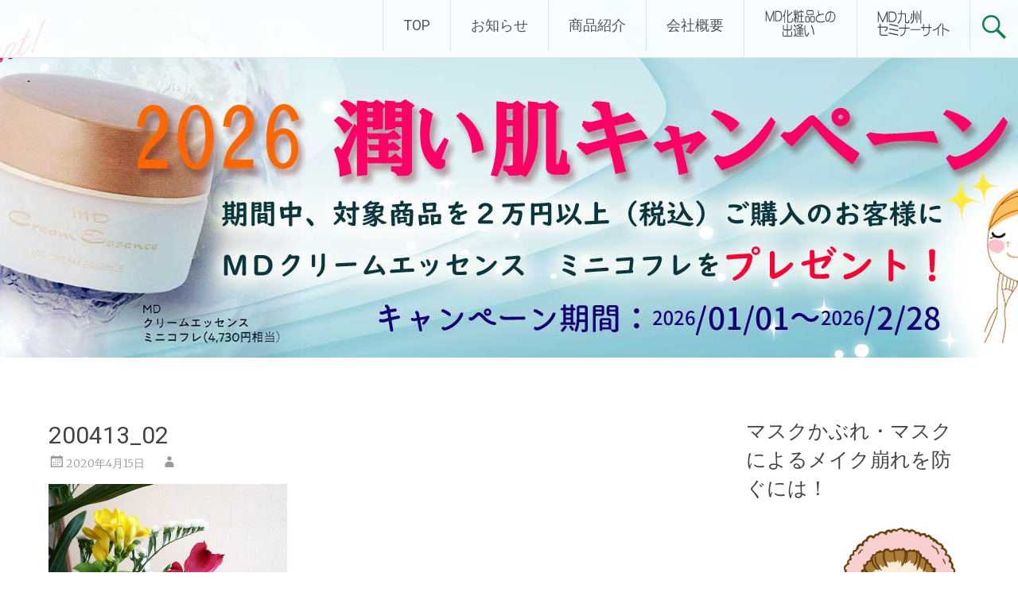

--- FILE ---
content_type: text/html; charset=UTF-8
request_url: https://www.md-kyushu.co.jp/200413_02/
body_size: 58996
content:
<!DOCTYPE html>
<html dir="ltr" lang="ja" prefix="og: https://ogp.me/ns#">
<head>
<meta charset="UTF-8">
<meta name="viewport" content="width=device-width, initial-scale=1">
<link rel="profile" href="https://gmpg.org/xfn/11">
<title>200413_02 | ドクターイシイのエムディ化粧品 |エムディ化粧品 下関サロン</title>

		<!-- All in One SEO 4.9.3 - aioseo.com -->
	<meta name="description" content="2020/4/13" />
	<meta name="robots" content="max-image-preview:large" />
	<meta name="author" content="admin"/>
	<link rel="canonical" href="https://www.md-kyushu.co.jp/200413_02/" />
	<meta name="generator" content="All in One SEO (AIOSEO) 4.9.3" />
		<meta property="og:locale" content="ja_JP" />
		<meta property="og:site_name" content="株式会社エムディ九州" />
		<meta property="og:type" content="article" />
		<meta property="og:title" content="200413_02 | ドクターイシイのエムディ化粧品 |エムディ化粧品 下関サロン" />
		<meta property="og:url" content="https://www.md-kyushu.co.jp/200413_02/" />
		<meta property="article:published_time" content="2020-04-15T06:28:51+00:00" />
		<meta property="article:modified_time" content="2020-04-15T06:29:17+00:00" />
		<meta name="twitter:card" content="summary" />
		<meta name="twitter:site" content="@mdkyushu" />
		<meta name="twitter:title" content="200413_02 | ドクターイシイのエムディ化粧品 |エムディ化粧品 下関サロン" />
		<meta name="twitter:creator" content="@mdkyushu" />
		<script type="application/ld+json" class="aioseo-schema">
			{"@context":"https:\/\/schema.org","@graph":[{"@type":"BreadcrumbList","@id":"https:\/\/www.md-kyushu.co.jp\/200413_02\/#breadcrumblist","itemListElement":[{"@type":"ListItem","@id":"https:\/\/www.md-kyushu.co.jp#listItem","position":1,"name":"Home","item":"https:\/\/www.md-kyushu.co.jp","nextItem":{"@type":"ListItem","@id":"https:\/\/www.md-kyushu.co.jp\/200413_02\/#listItem","name":"200413_02"}},{"@type":"ListItem","@id":"https:\/\/www.md-kyushu.co.jp\/200413_02\/#listItem","position":2,"name":"200413_02","previousItem":{"@type":"ListItem","@id":"https:\/\/www.md-kyushu.co.jp#listItem","name":"Home"}}]},{"@type":"ItemPage","@id":"https:\/\/www.md-kyushu.co.jp\/200413_02\/#itempage","url":"https:\/\/www.md-kyushu.co.jp\/200413_02\/","name":"200413_02 | \u30c9\u30af\u30bf\u30fc\u30a4\u30b7\u30a4\u306e\u30a8\u30e0\u30c7\u30a3\u5316\u7ca7\u54c1 |\u30a8\u30e0\u30c7\u30a3\u5316\u7ca7\u54c1 \u4e0b\u95a2\u30b5\u30ed\u30f3","description":"2020\/4\/13","inLanguage":"ja","isPartOf":{"@id":"https:\/\/www.md-kyushu.co.jp\/#website"},"breadcrumb":{"@id":"https:\/\/www.md-kyushu.co.jp\/200413_02\/#breadcrumblist"},"author":{"@id":"https:\/\/www.md-kyushu.co.jp\/author\/user_name\/#author"},"creator":{"@id":"https:\/\/www.md-kyushu.co.jp\/author\/user_name\/#author"},"datePublished":"2020-04-15T15:28:51+09:00","dateModified":"2020-04-15T15:29:17+09:00"},{"@type":"Organization","@id":"https:\/\/www.md-kyushu.co.jp\/#organization","name":"\u30c9\u30af\u30bf\u30fc\u30a4\u30b7\u30a4\u306e\u30a8\u30e0\u30c7\u30a3\u5316\u7ca7\u54c1 | (\u682a)\u30a8\u30e0\u30c7\u30a3\u4e5d\u5dde","description":"MD\u5316\u7ca7\u54c1\u306f\u30ab\u30a6\u30f3\u30bb\u30ea\u30f3\u30b0\u5316\u7ca7\u54c1\u3067\u3059","url":"https:\/\/www.md-kyushu.co.jp\/","telephone":"+81832564997","logo":{"@type":"ImageObject","url":"https:\/\/www.md-kyushu.co.jp\/wordpress\/wp-content\/uploads\/2017\/10\/md_logo.png","@id":"https:\/\/www.md-kyushu.co.jp\/200413_02\/#organizationLogo","width":151,"height":151},"image":{"@id":"https:\/\/www.md-kyushu.co.jp\/200413_02\/#organizationLogo"},"sameAs":["https:\/\/twitter.com\/mdkyushu"]},{"@type":"Person","@id":"https:\/\/www.md-kyushu.co.jp\/author\/user_name\/#author","url":"https:\/\/www.md-kyushu.co.jp\/author\/user_name\/","name":"admin","image":{"@type":"ImageObject","@id":"https:\/\/www.md-kyushu.co.jp\/200413_02\/#authorImage","url":"https:\/\/secure.gravatar.com\/avatar\/fea4d7a2c3f319d1842d7972127388b9?s=96&d=mm&r=g","width":96,"height":96,"caption":"admin"}},{"@type":"WebSite","@id":"https:\/\/www.md-kyushu.co.jp\/#website","url":"https:\/\/www.md-kyushu.co.jp\/","name":"\u30c9\u30af\u30bf\u30fc\u30a4\u30b7\u30a4\u306e\u30a8\u30e0\u30c7\u30a3\u5316\u7ca7\u54c1 |\u30a8\u30e0\u30c7\u30a3\u5316\u7ca7\u54c1\u3000\u4e0b\u95a2\u30b5\u30ed\u30f3","description":"MD\u5316\u7ca7\u54c1\u306f\u30ab\u30a6\u30f3\u30bb\u30ea\u30f3\u30b0\u5316\u7ca7\u54c1\u3067\u3059","inLanguage":"ja","publisher":{"@id":"https:\/\/www.md-kyushu.co.jp\/#organization"}}]}
		</script>
		<!-- All in One SEO -->

<link rel='dns-prefetch' href='//fonts.googleapis.com' />
<link rel='dns-prefetch' href='//s.w.org' />
<link rel="alternate" type="application/rss+xml" title="ドクターイシイのエムディ化粧品 |エムディ化粧品　下関サロン &raquo; フィード" href="https://www.md-kyushu.co.jp/feed/" />
<script type="text/javascript">
window._wpemojiSettings = {"baseUrl":"https:\/\/s.w.org\/images\/core\/emoji\/14.0.0\/72x72\/","ext":".png","svgUrl":"https:\/\/s.w.org\/images\/core\/emoji\/14.0.0\/svg\/","svgExt":".svg","source":{"concatemoji":"https:\/\/www.md-kyushu.co.jp\/wordpress\/wp-includes\/js\/wp-emoji-release.min.js?ver=6.0.11"}};
/*! This file is auto-generated */
!function(e,a,t){var n,r,o,i=a.createElement("canvas"),p=i.getContext&&i.getContext("2d");function s(e,t){var a=String.fromCharCode,e=(p.clearRect(0,0,i.width,i.height),p.fillText(a.apply(this,e),0,0),i.toDataURL());return p.clearRect(0,0,i.width,i.height),p.fillText(a.apply(this,t),0,0),e===i.toDataURL()}function c(e){var t=a.createElement("script");t.src=e,t.defer=t.type="text/javascript",a.getElementsByTagName("head")[0].appendChild(t)}for(o=Array("flag","emoji"),t.supports={everything:!0,everythingExceptFlag:!0},r=0;r<o.length;r++)t.supports[o[r]]=function(e){if(!p||!p.fillText)return!1;switch(p.textBaseline="top",p.font="600 32px Arial",e){case"flag":return s([127987,65039,8205,9895,65039],[127987,65039,8203,9895,65039])?!1:!s([55356,56826,55356,56819],[55356,56826,8203,55356,56819])&&!s([55356,57332,56128,56423,56128,56418,56128,56421,56128,56430,56128,56423,56128,56447],[55356,57332,8203,56128,56423,8203,56128,56418,8203,56128,56421,8203,56128,56430,8203,56128,56423,8203,56128,56447]);case"emoji":return!s([129777,127995,8205,129778,127999],[129777,127995,8203,129778,127999])}return!1}(o[r]),t.supports.everything=t.supports.everything&&t.supports[o[r]],"flag"!==o[r]&&(t.supports.everythingExceptFlag=t.supports.everythingExceptFlag&&t.supports[o[r]]);t.supports.everythingExceptFlag=t.supports.everythingExceptFlag&&!t.supports.flag,t.DOMReady=!1,t.readyCallback=function(){t.DOMReady=!0},t.supports.everything||(n=function(){t.readyCallback()},a.addEventListener?(a.addEventListener("DOMContentLoaded",n,!1),e.addEventListener("load",n,!1)):(e.attachEvent("onload",n),a.attachEvent("onreadystatechange",function(){"complete"===a.readyState&&t.readyCallback()})),(e=t.source||{}).concatemoji?c(e.concatemoji):e.wpemoji&&e.twemoji&&(c(e.twemoji),c(e.wpemoji)))}(window,document,window._wpemojiSettings);
</script>
<style type="text/css">
img.wp-smiley,
img.emoji {
	display: inline !important;
	border: none !important;
	box-shadow: none !important;
	height: 1em !important;
	width: 1em !important;
	margin: 0 0.07em !important;
	vertical-align: -0.1em !important;
	background: none !important;
	padding: 0 !important;
}
</style>
	<link rel='stylesheet' id='wp-block-library-css'  href='https://www.md-kyushu.co.jp/wordpress/wp-includes/css/dist/block-library/style.min.css?ver=6.0.11' type='text/css' media='all' />
<style id='wp-block-library-theme-inline-css' type='text/css'>
.wp-block-audio figcaption{color:#555;font-size:13px;text-align:center}.is-dark-theme .wp-block-audio figcaption{color:hsla(0,0%,100%,.65)}.wp-block-code{border:1px solid #ccc;border-radius:4px;font-family:Menlo,Consolas,monaco,monospace;padding:.8em 1em}.wp-block-embed figcaption{color:#555;font-size:13px;text-align:center}.is-dark-theme .wp-block-embed figcaption{color:hsla(0,0%,100%,.65)}.blocks-gallery-caption{color:#555;font-size:13px;text-align:center}.is-dark-theme .blocks-gallery-caption{color:hsla(0,0%,100%,.65)}.wp-block-image figcaption{color:#555;font-size:13px;text-align:center}.is-dark-theme .wp-block-image figcaption{color:hsla(0,0%,100%,.65)}.wp-block-pullquote{border-top:4px solid;border-bottom:4px solid;margin-bottom:1.75em;color:currentColor}.wp-block-pullquote__citation,.wp-block-pullquote cite,.wp-block-pullquote footer{color:currentColor;text-transform:uppercase;font-size:.8125em;font-style:normal}.wp-block-quote{border-left:.25em solid;margin:0 0 1.75em;padding-left:1em}.wp-block-quote cite,.wp-block-quote footer{color:currentColor;font-size:.8125em;position:relative;font-style:normal}.wp-block-quote.has-text-align-right{border-left:none;border-right:.25em solid;padding-left:0;padding-right:1em}.wp-block-quote.has-text-align-center{border:none;padding-left:0}.wp-block-quote.is-large,.wp-block-quote.is-style-large,.wp-block-quote.is-style-plain{border:none}.wp-block-search .wp-block-search__label{font-weight:700}:where(.wp-block-group.has-background){padding:1.25em 2.375em}.wp-block-separator.has-css-opacity{opacity:.4}.wp-block-separator{border:none;border-bottom:2px solid;margin-left:auto;margin-right:auto}.wp-block-separator.has-alpha-channel-opacity{opacity:1}.wp-block-separator:not(.is-style-wide):not(.is-style-dots){width:100px}.wp-block-separator.has-background:not(.is-style-dots){border-bottom:none;height:1px}.wp-block-separator.has-background:not(.is-style-wide):not(.is-style-dots){height:2px}.wp-block-table thead{border-bottom:3px solid}.wp-block-table tfoot{border-top:3px solid}.wp-block-table td,.wp-block-table th{padding:.5em;border:1px solid;word-break:normal}.wp-block-table figcaption{color:#555;font-size:13px;text-align:center}.is-dark-theme .wp-block-table figcaption{color:hsla(0,0%,100%,.65)}.wp-block-video figcaption{color:#555;font-size:13px;text-align:center}.is-dark-theme .wp-block-video figcaption{color:hsla(0,0%,100%,.65)}.wp-block-template-part.has-background{padding:1.25em 2.375em;margin-top:0;margin-bottom:0}
</style>
<link rel='stylesheet' id='aioseo/css/src/vue/standalone/blocks/table-of-contents/global.scss-css'  href='https://www.md-kyushu.co.jp/wordpress/wp-content/plugins/all-in-one-seo-pack/dist/Lite/assets/css/table-of-contents/global.e90f6d47.css?ver=4.9.3' type='text/css' media='all' />
<style id='global-styles-inline-css' type='text/css'>
body{--wp--preset--color--black: #000000;--wp--preset--color--cyan-bluish-gray: #abb8c3;--wp--preset--color--white: #ffffff;--wp--preset--color--pale-pink: #f78da7;--wp--preset--color--vivid-red: #cf2e2e;--wp--preset--color--luminous-vivid-orange: #ff6900;--wp--preset--color--luminous-vivid-amber: #fcb900;--wp--preset--color--light-green-cyan: #7bdcb5;--wp--preset--color--vivid-green-cyan: #00d084;--wp--preset--color--pale-cyan-blue: #8ed1fc;--wp--preset--color--vivid-cyan-blue: #0693e3;--wp--preset--color--vivid-purple: #9b51e0;--wp--preset--gradient--vivid-cyan-blue-to-vivid-purple: linear-gradient(135deg,rgba(6,147,227,1) 0%,rgb(155,81,224) 100%);--wp--preset--gradient--light-green-cyan-to-vivid-green-cyan: linear-gradient(135deg,rgb(122,220,180) 0%,rgb(0,208,130) 100%);--wp--preset--gradient--luminous-vivid-amber-to-luminous-vivid-orange: linear-gradient(135deg,rgba(252,185,0,1) 0%,rgba(255,105,0,1) 100%);--wp--preset--gradient--luminous-vivid-orange-to-vivid-red: linear-gradient(135deg,rgba(255,105,0,1) 0%,rgb(207,46,46) 100%);--wp--preset--gradient--very-light-gray-to-cyan-bluish-gray: linear-gradient(135deg,rgb(238,238,238) 0%,rgb(169,184,195) 100%);--wp--preset--gradient--cool-to-warm-spectrum: linear-gradient(135deg,rgb(74,234,220) 0%,rgb(151,120,209) 20%,rgb(207,42,186) 40%,rgb(238,44,130) 60%,rgb(251,105,98) 80%,rgb(254,248,76) 100%);--wp--preset--gradient--blush-light-purple: linear-gradient(135deg,rgb(255,206,236) 0%,rgb(152,150,240) 100%);--wp--preset--gradient--blush-bordeaux: linear-gradient(135deg,rgb(254,205,165) 0%,rgb(254,45,45) 50%,rgb(107,0,62) 100%);--wp--preset--gradient--luminous-dusk: linear-gradient(135deg,rgb(255,203,112) 0%,rgb(199,81,192) 50%,rgb(65,88,208) 100%);--wp--preset--gradient--pale-ocean: linear-gradient(135deg,rgb(255,245,203) 0%,rgb(182,227,212) 50%,rgb(51,167,181) 100%);--wp--preset--gradient--electric-grass: linear-gradient(135deg,rgb(202,248,128) 0%,rgb(113,206,126) 100%);--wp--preset--gradient--midnight: linear-gradient(135deg,rgb(2,3,129) 0%,rgb(40,116,252) 100%);--wp--preset--duotone--dark-grayscale: url('#wp-duotone-dark-grayscale');--wp--preset--duotone--grayscale: url('#wp-duotone-grayscale');--wp--preset--duotone--purple-yellow: url('#wp-duotone-purple-yellow');--wp--preset--duotone--blue-red: url('#wp-duotone-blue-red');--wp--preset--duotone--midnight: url('#wp-duotone-midnight');--wp--preset--duotone--magenta-yellow: url('#wp-duotone-magenta-yellow');--wp--preset--duotone--purple-green: url('#wp-duotone-purple-green');--wp--preset--duotone--blue-orange: url('#wp-duotone-blue-orange');--wp--preset--font-size--small: 13px;--wp--preset--font-size--medium: 20px;--wp--preset--font-size--large: 36px;--wp--preset--font-size--x-large: 42px;}.has-black-color{color: var(--wp--preset--color--black) !important;}.has-cyan-bluish-gray-color{color: var(--wp--preset--color--cyan-bluish-gray) !important;}.has-white-color{color: var(--wp--preset--color--white) !important;}.has-pale-pink-color{color: var(--wp--preset--color--pale-pink) !important;}.has-vivid-red-color{color: var(--wp--preset--color--vivid-red) !important;}.has-luminous-vivid-orange-color{color: var(--wp--preset--color--luminous-vivid-orange) !important;}.has-luminous-vivid-amber-color{color: var(--wp--preset--color--luminous-vivid-amber) !important;}.has-light-green-cyan-color{color: var(--wp--preset--color--light-green-cyan) !important;}.has-vivid-green-cyan-color{color: var(--wp--preset--color--vivid-green-cyan) !important;}.has-pale-cyan-blue-color{color: var(--wp--preset--color--pale-cyan-blue) !important;}.has-vivid-cyan-blue-color{color: var(--wp--preset--color--vivid-cyan-blue) !important;}.has-vivid-purple-color{color: var(--wp--preset--color--vivid-purple) !important;}.has-black-background-color{background-color: var(--wp--preset--color--black) !important;}.has-cyan-bluish-gray-background-color{background-color: var(--wp--preset--color--cyan-bluish-gray) !important;}.has-white-background-color{background-color: var(--wp--preset--color--white) !important;}.has-pale-pink-background-color{background-color: var(--wp--preset--color--pale-pink) !important;}.has-vivid-red-background-color{background-color: var(--wp--preset--color--vivid-red) !important;}.has-luminous-vivid-orange-background-color{background-color: var(--wp--preset--color--luminous-vivid-orange) !important;}.has-luminous-vivid-amber-background-color{background-color: var(--wp--preset--color--luminous-vivid-amber) !important;}.has-light-green-cyan-background-color{background-color: var(--wp--preset--color--light-green-cyan) !important;}.has-vivid-green-cyan-background-color{background-color: var(--wp--preset--color--vivid-green-cyan) !important;}.has-pale-cyan-blue-background-color{background-color: var(--wp--preset--color--pale-cyan-blue) !important;}.has-vivid-cyan-blue-background-color{background-color: var(--wp--preset--color--vivid-cyan-blue) !important;}.has-vivid-purple-background-color{background-color: var(--wp--preset--color--vivid-purple) !important;}.has-black-border-color{border-color: var(--wp--preset--color--black) !important;}.has-cyan-bluish-gray-border-color{border-color: var(--wp--preset--color--cyan-bluish-gray) !important;}.has-white-border-color{border-color: var(--wp--preset--color--white) !important;}.has-pale-pink-border-color{border-color: var(--wp--preset--color--pale-pink) !important;}.has-vivid-red-border-color{border-color: var(--wp--preset--color--vivid-red) !important;}.has-luminous-vivid-orange-border-color{border-color: var(--wp--preset--color--luminous-vivid-orange) !important;}.has-luminous-vivid-amber-border-color{border-color: var(--wp--preset--color--luminous-vivid-amber) !important;}.has-light-green-cyan-border-color{border-color: var(--wp--preset--color--light-green-cyan) !important;}.has-vivid-green-cyan-border-color{border-color: var(--wp--preset--color--vivid-green-cyan) !important;}.has-pale-cyan-blue-border-color{border-color: var(--wp--preset--color--pale-cyan-blue) !important;}.has-vivid-cyan-blue-border-color{border-color: var(--wp--preset--color--vivid-cyan-blue) !important;}.has-vivid-purple-border-color{border-color: var(--wp--preset--color--vivid-purple) !important;}.has-vivid-cyan-blue-to-vivid-purple-gradient-background{background: var(--wp--preset--gradient--vivid-cyan-blue-to-vivid-purple) !important;}.has-light-green-cyan-to-vivid-green-cyan-gradient-background{background: var(--wp--preset--gradient--light-green-cyan-to-vivid-green-cyan) !important;}.has-luminous-vivid-amber-to-luminous-vivid-orange-gradient-background{background: var(--wp--preset--gradient--luminous-vivid-amber-to-luminous-vivid-orange) !important;}.has-luminous-vivid-orange-to-vivid-red-gradient-background{background: var(--wp--preset--gradient--luminous-vivid-orange-to-vivid-red) !important;}.has-very-light-gray-to-cyan-bluish-gray-gradient-background{background: var(--wp--preset--gradient--very-light-gray-to-cyan-bluish-gray) !important;}.has-cool-to-warm-spectrum-gradient-background{background: var(--wp--preset--gradient--cool-to-warm-spectrum) !important;}.has-blush-light-purple-gradient-background{background: var(--wp--preset--gradient--blush-light-purple) !important;}.has-blush-bordeaux-gradient-background{background: var(--wp--preset--gradient--blush-bordeaux) !important;}.has-luminous-dusk-gradient-background{background: var(--wp--preset--gradient--luminous-dusk) !important;}.has-pale-ocean-gradient-background{background: var(--wp--preset--gradient--pale-ocean) !important;}.has-electric-grass-gradient-background{background: var(--wp--preset--gradient--electric-grass) !important;}.has-midnight-gradient-background{background: var(--wp--preset--gradient--midnight) !important;}.has-small-font-size{font-size: var(--wp--preset--font-size--small) !important;}.has-medium-font-size{font-size: var(--wp--preset--font-size--medium) !important;}.has-large-font-size{font-size: var(--wp--preset--font-size--large) !important;}.has-x-large-font-size{font-size: var(--wp--preset--font-size--x-large) !important;}
</style>
<link rel='stylesheet' id='contact-form-7-css'  href='https://www.md-kyushu.co.jp/wordpress/wp-content/plugins/contact-form-7/includes/css/styles.css?ver=5.7.7' type='text/css' media='all' />
<link rel='stylesheet' id='foobox-free-min-css'  href='https://www.md-kyushu.co.jp/wordpress/wp-content/plugins/foobox-image-lightbox/free/css/foobox.free.min.css?ver=2.7.41' type='text/css' media='all' />
<link rel='stylesheet' id='dashicons-css'  href='https://www.md-kyushu.co.jp/wordpress/wp-includes/css/dashicons.min.css?ver=6.0.11' type='text/css' media='all' />
<link rel='stylesheet' id='to-top-css'  href='https://www.md-kyushu.co.jp/wordpress/wp-content/plugins/to-top/public/css/to-top-public.css?ver=2.5.5' type='text/css' media='all' />
<link rel='stylesheet' id='protect-link-css-css'  href='https://www.md-kyushu.co.jp/wordpress/wp-content/plugins/wp-copy-protect-with-color-design/css/protect_style.css?ver=6.0.11' type='text/css' media='all' />
<link rel='stylesheet' id='radiate-style-css'  href='https://www.md-kyushu.co.jp/wordpress/wp-content/themes/radiate/style.css?ver=6.0.11' type='text/css' media='all' />
<link crossorigin="anonymous" rel='stylesheet' id='radiate-google-fonts-css'  href='//fonts.googleapis.com/css?family=Roboto%7CMerriweather%3A400%2C300&#038;display=swap&#038;ver=6.0.11' type='text/css' media='all' />
<link rel='stylesheet' id='radiate-genericons-css'  href='https://www.md-kyushu.co.jp/wordpress/wp-content/themes/radiate/genericons/genericons.css?ver=3.3.1' type='text/css' media='all' />
<script type='text/javascript' src='https://www.md-kyushu.co.jp/wordpress/wp-includes/js/jquery/jquery.min.js?ver=3.6.0' id='jquery-core-js'></script>
<script type='text/javascript' src='https://www.md-kyushu.co.jp/wordpress/wp-includes/js/jquery/jquery-migrate.min.js?ver=3.3.2' id='jquery-migrate-js'></script>
<script type='text/javascript' id='to-top-js-extra'>
/* <![CDATA[ */
var to_top_options = {"scroll_offset":"100","icon_opacity":"50","style":"icon","icon_type":"dashicons-arrow-up-alt2","icon_color":"#ffffff","icon_bg_color":"#000000","icon_size":"32","border_radius":"5","image":"https:\/\/www.md-kyushu.co.jp\/wordpress\/wp-content\/plugins\/to-top\/admin\/images\/default.png","image_width":"65","image_alt":"","location":"bottom-right","margin_x":"20","margin_y":"20","show_on_admin":"","enable_autohide":"","autohide_time":"2","enable_hide_small_device":"","small_device_max_width":"640","reset":""};
/* ]]> */
</script>
<script async type='text/javascript' src='https://www.md-kyushu.co.jp/wordpress/wp-content/plugins/to-top/public/js/to-top-public.js?ver=2.5.5' id='to-top-js'></script>
<!--[if lte IE 8]>
<script type='text/javascript' src='https://www.md-kyushu.co.jp/wordpress/wp-content/themes/radiate/js/html5shiv.js?ver=3.7.3' id='html5shiv-js'></script>
<![endif]-->
<script type='text/javascript' id='foobox-free-min-js-before'>
/* Run FooBox FREE (v2.7.41) */
var FOOBOX = window.FOOBOX = {
	ready: true,
	disableOthers: false,
	o: {wordpress: { enabled: true }, countMessage:'image %index of %total', captions: { dataTitle: ["captionTitle","title"], dataDesc: ["captionDesc","description"] }, rel: '', excludes:'.fbx-link,.nofoobox,.nolightbox,a[href*="pinterest.com/pin/create/button/"]', affiliate : { enabled: false }},
	selectors: [
		".foogallery-container.foogallery-lightbox-foobox", ".foogallery-container.foogallery-lightbox-foobox-free", ".gallery", ".wp-block-gallery", ".wp-caption", ".wp-block-image", "a:has(img[class*=wp-image-])", ".foobox"
	],
	pre: function( $ ){
		// Custom JavaScript (Pre)
		
	},
	post: function( $ ){
		// Custom JavaScript (Post)
		
		// Custom Captions Code
		
	},
	custom: function( $ ){
		// Custom Extra JS
		
	}
};
</script>
<script type='text/javascript' src='https://www.md-kyushu.co.jp/wordpress/wp-content/plugins/foobox-image-lightbox/free/js/foobox.free.min.js?ver=2.7.41' id='foobox-free-min-js'></script>
<link rel="https://api.w.org/" href="https://www.md-kyushu.co.jp/wp-json/" /><link rel="alternate" type="application/json" href="https://www.md-kyushu.co.jp/wp-json/wp/v2/media/2858" /><link rel="EditURI" type="application/rsd+xml" title="RSD" href="https://www.md-kyushu.co.jp/wordpress/xmlrpc.php?rsd" />
<link rel="wlwmanifest" type="application/wlwmanifest+xml" href="https://www.md-kyushu.co.jp/wordpress/wp-includes/wlwmanifest.xml" /> 
<meta name="generator" content="WordPress 6.0.11" />
<link rel='shortlink' href='https://www.md-kyushu.co.jp/?p=2858' />
<link rel="alternate" type="application/json+oembed" href="https://www.md-kyushu.co.jp/wp-json/oembed/1.0/embed?url=https%3A%2F%2Fwww.md-kyushu.co.jp%2F200413_02%2F" />
<link rel="alternate" type="text/xml+oembed" href="https://www.md-kyushu.co.jp/wp-json/oembed/1.0/embed?url=https%3A%2F%2Fwww.md-kyushu.co.jp%2F200413_02%2F&#038;format=xml" />
		
		<script type="text/javascript">
			jQuery(function($){
				$('.protect_contents-overlay').css('background-color', '#000000');
			});
		</script>

		
						<script type="text/javascript">
				jQuery(function($){
					$('img').attr('onmousedown', 'return false');
					$('img').attr('onselectstart','return false');
				    $(document).on('contextmenu',function(e){

							

				        return false;
				    });
				});
				</script>

									<style>
					* {
					   -ms-user-select: none; /* IE 10+ */
					   -moz-user-select: -moz-none;
					   -khtml-user-select: none;
					   -webkit-user-select: none;
					   -webkit-touch-callout: none;
					   user-select: none;
					   }

					   input,textarea,select,option {
					   -ms-user-select: auto; /* IE 10+ */
					   -moz-user-select: auto;
					   -khtml-user-select: auto;
					   -webkit-user-select: auto;
					   user-select: auto;
				       }
					</style>
					
														
					
								
				
								
				
				
						<style type="text/css"> blockquote{border-color:#EAEAEA #EAEAEA #EAEAEA #007542}.site-title a:hover,a{color:#007542}#masthead .search-form,.main-navigation a:hover,.main-navigation ul li ul li a:hover,.main-navigation ul li ul li:hover>a,.main-navigation ul li.current-menu-ancestor a,.main-navigation ul li.current-menu-item a,.main-navigation ul li.current-menu-item ul li a:hover,.main-navigation ul li.current_page_ancestor a,.main-navigation ul li.current_page_item a,.main-navigation ul li:hover>a{background-color:#007542}.header-search-icon:before{color:#007542}button,input[type=button],input[type=reset],input[type=submit]{background-color:#007542}#content .comments-area a.comment-edit-link:hover,#content .comments-area a.comment-permalink:hover,#content .comments-area article header cite a:hover,#content .entry-meta span a:hover,#content .entry-title a:hover,.comment .comment-reply-link:hover,.comments-area .comment-author-link a:hover,.entry-meta span:hover,.site-header .menu-toggle,.site-header .menu-toggle:hover{color:#007542}.main-small-navigation ul li ul li a:hover,.main-small-navigation ul li:hover,.main-small-navigation ul li a:hover,.main-small-navigation ul li ul li:hover>a,.main-small-navigation ul > .current_page_item, .main-small-navigation ul > .current-menu-item,.main-small-navigation ul li.current-menu-item ul li a:hover{background-color:#007542}#featured_pages a.more-link:hover{border-color:#007542;color:#007542}a#back-top:before{background-color:#007542}a#scroll-up span{color:#007542}
			.woocommerce ul.products li.product .onsale,.woocommerce span.onsale,.woocommerce #respond input#submit:hover, .woocommerce a.button:hover,
			.wocommerce button.button:hover, .woocommerce input.button:hover, .woocommerce #respond input#submit.alt:hover, .woocommerce a.button.alt:hover,
			.woocommerce button.button.alt:hover, .woocommerce input.button.alt:hover {background-color: #007542}
			.woocommerce .woocommerce-message::before { color: #007542; }
			.main-small-navigation ul li ul li.current-menu-item > a { background: #007542; }

			@media (max-width: 768px){.better-responsive-menu .sub-toggle{background:#004310}}</style>
			<style type="text/css">
			.site-title,
		.site-description {
			position: absolute;
			clip: rect(1px, 1px, 1px, 1px);
		}
		</style>
	<style type="text/css" id="custom-background-css">
body.custom-background { background-color: #ffffff; }
</style>
	<!-- この URL で利用できる AMP HTML バージョンはありません。 --><link rel="icon" href="https://www.md-kyushu.co.jp/wordpress/wp-content/uploads/2017/10/md_logo-100x100.png" sizes="32x32" />
<link rel="icon" href="https://www.md-kyushu.co.jp/wordpress/wp-content/uploads/2017/10/md_logo.png" sizes="192x192" />
<link rel="apple-touch-icon" href="https://www.md-kyushu.co.jp/wordpress/wp-content/uploads/2017/10/md_logo.png" />
<meta name="msapplication-TileImage" content="https://www.md-kyushu.co.jp/wordpress/wp-content/uploads/2017/10/md_logo.png" />
		<style type="text/css" id="custom-header-css">
			#parallax-bg {
			background-image: url('https://www.md-kyushu.co.jp/wordpress/wp-content/uploads/2026/01/2026uruoi00.jpg'); background-repeat: repeat-x; background-position: center top; background-attachment: scroll;			}

			#masthead {
				margin-bottom: 450px;
			}

			@media only screen and (max-width: 600px) {
				#masthead {
					margin-bottom: 382px;
				}
			}
		</style>
			<style type="text/css" id="custom-background-css">
			body.custom-background {
				background: none !important;
			}

			#content {
			background-color: #ffffff;			}
		</style>
	</head>

<body class="attachment attachment-template-default single single-attachment postid-2858 attachmentid-2858 attachment-jpeg custom-background wp-embed-responsive metaslider-plugin better-responsive-menu">

<svg xmlns="http://www.w3.org/2000/svg" viewBox="0 0 0 0" width="0" height="0" focusable="false" role="none" style="visibility: hidden; position: absolute; left: -9999px; overflow: hidden;" ><defs><filter id="wp-duotone-dark-grayscale"><feColorMatrix color-interpolation-filters="sRGB" type="matrix" values=" .299 .587 .114 0 0 .299 .587 .114 0 0 .299 .587 .114 0 0 .299 .587 .114 0 0 " /><feComponentTransfer color-interpolation-filters="sRGB" ><feFuncR type="table" tableValues="0 0.49803921568627" /><feFuncG type="table" tableValues="0 0.49803921568627" /><feFuncB type="table" tableValues="0 0.49803921568627" /><feFuncA type="table" tableValues="1 1" /></feComponentTransfer><feComposite in2="SourceGraphic" operator="in" /></filter></defs></svg><svg xmlns="http://www.w3.org/2000/svg" viewBox="0 0 0 0" width="0" height="0" focusable="false" role="none" style="visibility: hidden; position: absolute; left: -9999px; overflow: hidden;" ><defs><filter id="wp-duotone-grayscale"><feColorMatrix color-interpolation-filters="sRGB" type="matrix" values=" .299 .587 .114 0 0 .299 .587 .114 0 0 .299 .587 .114 0 0 .299 .587 .114 0 0 " /><feComponentTransfer color-interpolation-filters="sRGB" ><feFuncR type="table" tableValues="0 1" /><feFuncG type="table" tableValues="0 1" /><feFuncB type="table" tableValues="0 1" /><feFuncA type="table" tableValues="1 1" /></feComponentTransfer><feComposite in2="SourceGraphic" operator="in" /></filter></defs></svg><svg xmlns="http://www.w3.org/2000/svg" viewBox="0 0 0 0" width="0" height="0" focusable="false" role="none" style="visibility: hidden; position: absolute; left: -9999px; overflow: hidden;" ><defs><filter id="wp-duotone-purple-yellow"><feColorMatrix color-interpolation-filters="sRGB" type="matrix" values=" .299 .587 .114 0 0 .299 .587 .114 0 0 .299 .587 .114 0 0 .299 .587 .114 0 0 " /><feComponentTransfer color-interpolation-filters="sRGB" ><feFuncR type="table" tableValues="0.54901960784314 0.98823529411765" /><feFuncG type="table" tableValues="0 1" /><feFuncB type="table" tableValues="0.71764705882353 0.25490196078431" /><feFuncA type="table" tableValues="1 1" /></feComponentTransfer><feComposite in2="SourceGraphic" operator="in" /></filter></defs></svg><svg xmlns="http://www.w3.org/2000/svg" viewBox="0 0 0 0" width="0" height="0" focusable="false" role="none" style="visibility: hidden; position: absolute; left: -9999px; overflow: hidden;" ><defs><filter id="wp-duotone-blue-red"><feColorMatrix color-interpolation-filters="sRGB" type="matrix" values=" .299 .587 .114 0 0 .299 .587 .114 0 0 .299 .587 .114 0 0 .299 .587 .114 0 0 " /><feComponentTransfer color-interpolation-filters="sRGB" ><feFuncR type="table" tableValues="0 1" /><feFuncG type="table" tableValues="0 0.27843137254902" /><feFuncB type="table" tableValues="0.5921568627451 0.27843137254902" /><feFuncA type="table" tableValues="1 1" /></feComponentTransfer><feComposite in2="SourceGraphic" operator="in" /></filter></defs></svg><svg xmlns="http://www.w3.org/2000/svg" viewBox="0 0 0 0" width="0" height="0" focusable="false" role="none" style="visibility: hidden; position: absolute; left: -9999px; overflow: hidden;" ><defs><filter id="wp-duotone-midnight"><feColorMatrix color-interpolation-filters="sRGB" type="matrix" values=" .299 .587 .114 0 0 .299 .587 .114 0 0 .299 .587 .114 0 0 .299 .587 .114 0 0 " /><feComponentTransfer color-interpolation-filters="sRGB" ><feFuncR type="table" tableValues="0 0" /><feFuncG type="table" tableValues="0 0.64705882352941" /><feFuncB type="table" tableValues="0 1" /><feFuncA type="table" tableValues="1 1" /></feComponentTransfer><feComposite in2="SourceGraphic" operator="in" /></filter></defs></svg><svg xmlns="http://www.w3.org/2000/svg" viewBox="0 0 0 0" width="0" height="0" focusable="false" role="none" style="visibility: hidden; position: absolute; left: -9999px; overflow: hidden;" ><defs><filter id="wp-duotone-magenta-yellow"><feColorMatrix color-interpolation-filters="sRGB" type="matrix" values=" .299 .587 .114 0 0 .299 .587 .114 0 0 .299 .587 .114 0 0 .299 .587 .114 0 0 " /><feComponentTransfer color-interpolation-filters="sRGB" ><feFuncR type="table" tableValues="0.78039215686275 1" /><feFuncG type="table" tableValues="0 0.94901960784314" /><feFuncB type="table" tableValues="0.35294117647059 0.47058823529412" /><feFuncA type="table" tableValues="1 1" /></feComponentTransfer><feComposite in2="SourceGraphic" operator="in" /></filter></defs></svg><svg xmlns="http://www.w3.org/2000/svg" viewBox="0 0 0 0" width="0" height="0" focusable="false" role="none" style="visibility: hidden; position: absolute; left: -9999px; overflow: hidden;" ><defs><filter id="wp-duotone-purple-green"><feColorMatrix color-interpolation-filters="sRGB" type="matrix" values=" .299 .587 .114 0 0 .299 .587 .114 0 0 .299 .587 .114 0 0 .299 .587 .114 0 0 " /><feComponentTransfer color-interpolation-filters="sRGB" ><feFuncR type="table" tableValues="0.65098039215686 0.40392156862745" /><feFuncG type="table" tableValues="0 1" /><feFuncB type="table" tableValues="0.44705882352941 0.4" /><feFuncA type="table" tableValues="1 1" /></feComponentTransfer><feComposite in2="SourceGraphic" operator="in" /></filter></defs></svg><svg xmlns="http://www.w3.org/2000/svg" viewBox="0 0 0 0" width="0" height="0" focusable="false" role="none" style="visibility: hidden; position: absolute; left: -9999px; overflow: hidden;" ><defs><filter id="wp-duotone-blue-orange"><feColorMatrix color-interpolation-filters="sRGB" type="matrix" values=" .299 .587 .114 0 0 .299 .587 .114 0 0 .299 .587 .114 0 0 .299 .587 .114 0 0 " /><feComponentTransfer color-interpolation-filters="sRGB" ><feFuncR type="table" tableValues="0.098039215686275 1" /><feFuncG type="table" tableValues="0 0.66274509803922" /><feFuncB type="table" tableValues="0.84705882352941 0.41960784313725" /><feFuncA type="table" tableValues="1 1" /></feComponentTransfer><feComposite in2="SourceGraphic" operator="in" /></filter></defs></svg>
<div id="parallax-bg">
	</div>
<div id="page" class="hfeed site">
	<a class="skip-link screen-reader-text" href="#content">コンテンツへスキップ</a>

		<header id="masthead" class="site-header" role="banner">
		<div class="header-wrap clearfix">
			<div class="site-branding">
							<h3 class="site-title"><a href="https://www.md-kyushu.co.jp/" title="ドクターイシイのエムディ化粧品 |エムディ化粧品　下関サロン" rel="home">ドクターイシイのエムディ化粧品 |エムディ化粧品　下関サロン</a></h3>
										<p class="site-description">MD化粧品はカウンセリング化粧品です</p>
						</div>

							<div class="header-search-icon"></div>
				<form role="search" method="get" class="search-form" action="https://www.md-kyushu.co.jp/">
	<label>
		<span class="screen-reader-text">検索:</span>
		<input type="search" class="search-field" placeholder="検索&hellip;" value="" name="s">
	</label>
	<input type="submit" class="search-submit" value="検索">
</form>

			<nav id="site-navigation" class="main-navigation" role="navigation">
				<h4 class="menu-toggle"></h4>

				<div class="menu-primary-container"><ul id="menu-%e3%83%88%e3%83%83%e3%83%97%e3%83%a1%e3%83%8b%e3%83%a5%e3%83%bc" class="clearfix "><li id="menu-item-14555" class="menu-item menu-item-type-post_type menu-item-object-page menu-item-home menu-item-14555"><a href="https://www.md-kyushu.co.jp/"><a href="https://www.md-kyushu.co.jp/">TOP</a></a></li>
<li id="menu-item-30" class="menu-item menu-item-type-post_type menu-item-object-page current_page_parent menu-item-has-children menu-item-30"><a href="https://www.md-kyushu.co.jp/news/">お知らせ</a>
<ul class="sub-menu">
	<li id="menu-item-14757" class="menu-item menu-item-type-post_type menu-item-object-post menu-item-14757"><a href="https://www.md-kyushu.co.jp/2025%e8%8f%8c%e6%b4%bb%e3%82%ad%e3%83%a3%e3%83%b3%e3%83%9a%e3%83%bc%e3%83%b3/">2025菌活キャンペーン</a></li>
</ul>
</li>
<li id="menu-item-128" class="menu-item menu-item-type-custom menu-item-object-custom menu-item-has-children menu-item-128"><a>商品紹介</a>
<ul class="sub-menu">
	<li id="menu-item-125" class="menu-item menu-item-type-post_type menu-item-object-page menu-item-125"><a href="https://www.md-kyushu.co.jp/rezept2/">レセプトⅡ</a></li>
	<li id="menu-item-291" class="menu-item menu-item-type-post_type menu-item-object-page menu-item-291"><a href="https://www.md-kyushu.co.jp/drishii-special/">DrISHII Special</a></li>
	<li id="menu-item-297" class="menu-item menu-item-type-post_type menu-item-object-page menu-item-297"><a href="https://www.md-kyushu.co.jp/md/">MDシリーズ</a></li>
	<li id="menu-item-302" class="menu-item menu-item-type-post_type menu-item-object-page menu-item-302"><a href="https://www.md-kyushu.co.jp/drishii-special%e3%80%80%ce%b2/">DrISHII Special　β</a></li>
	<li id="menu-item-14319" class="menu-item menu-item-type-custom menu-item-object-custom menu-item-14319"><a href="https://www.md-kyushu.com/user/">お客様サイト[WEBショップ]</a></li>
</ul>
</li>
<li id="menu-item-29" class="menu-item menu-item-type-post_type menu-item-object-page menu-item-has-children menu-item-29"><a href="https://www.md-kyushu.co.jp/%e4%bc%9a%e7%a4%be%e6%a6%82%e8%a6%81/">会社概要</a>
<ul class="sub-menu">
	<li id="menu-item-31" class="menu-item menu-item-type-post_type menu-item-object-page menu-item-31"><a href="https://www.md-kyushu.co.jp/%e3%81%8a%e5%95%8f%e3%81%84%e5%90%88%e3%82%8f%e3%81%9b/">お問い合わせ</a></li>
	<li id="menu-item-104" class="menu-item menu-item-type-post_type menu-item-object-page menu-item-privacy-policy menu-item-104"><a href="https://www.md-kyushu.co.jp/%e4%bc%9a%e7%a4%be%e6%a6%82%e8%a6%81/%e3%82%b5%e3%82%a4%e3%83%88%e3%81%94%e5%88%a9%e7%94%a8%e3%81%ab%e3%81%82%e3%81%9f%e3%81%a3%e3%81%a6/">サイトご利用にあたって</a></li>
</ul>
</li>
<li id="menu-item-94" class="menu-item menu-item-type-post_type menu-item-object-page menu-item-has-children menu-item-94"><a href="https://www.md-kyushu.co.jp/%e3%82%a8%e3%83%a0%e3%83%87%e3%82%a3%e5%8c%96%e7%b2%a7%e5%93%81%e3%81%a8%e3%81%ae%e5%87%ba%e9%80%a2%e3%81%84/"><img src="https://www.md-kyushu.co.jp/wordpress/wp-content/uploads/2019/06/deai02.png" alt="MD化粧品との出逢い"></a>
<ul class="sub-menu">
	<li id="menu-item-1099" class="menu-item menu-item-type-post_type menu-item-object-page menu-item-1099"><a href="https://www.md-kyushu.co.jp/%e3%82%a8%e3%83%a0%e3%83%87%e3%82%a3%e5%8c%96%e7%b2%a7%e5%93%81%e3%82%92%e3%81%94%e4%bd%bf%e7%94%a8%e3%81%ae%e6%96%b9%e3%81%8b%e3%82%89/">MD化粧品をご使用の方から</a></li>
	<li id="menu-item-1047" class="menu-item menu-item-type-post_type menu-item-object-page menu-item-1047"><a href="https://www.md-kyushu.co.jp/%e3%82%a2%e3%83%ac%e3%83%ab%e3%82%ae%e3%83%bc%e8%82%8c%e3%81%ae%e3%81%82%e3%81%aa%e3%81%9f%e3%81%ab%e3%81%af/">アレルギー肌のあなたには</a></li>
	<li id="menu-item-1106" class="menu-item menu-item-type-post_type menu-item-object-page menu-item-1106"><a href="https://www.md-kyushu.co.jp/%e3%83%8b%e3%82%ad%e3%83%93%e8%82%8c%e3%81%ae%e3%81%82%e3%81%aa%e3%81%9f%e3%81%ab%e3%81%af/">ニキビ肌のあなたには</a></li>
</ul>
</li>
<li id="menu-item-793" class="menu-item menu-item-type-custom menu-item-object-custom menu-item-793"><a href="https://www.md-kyushu.com/"><img src="https://www.md-kyushu.co.jp/wordpress/wp-content/uploads/2019/06/seminar.png"></a></li>
</ul></div>			</nav><!-- #site-navigation -->
		</div><!-- .inner-wrap header-wrap -->
	</header><!-- #masthead -->

	<div id="content" class="site-content">
		<div class="inner-wrap clearfix">

	<div id="primary" class="content-area">
		<main id="main" class="site-main" role="main">

		
			
<article id="post-2858" class="post-2858 attachment type-attachment status-inherit hentry">
	<header class="entry-header">
		<h1 class="entry-title">200413_02</h1>

		<div class="entry-meta">
			<span class="posted-on"><a href="https://www.md-kyushu.co.jp/200413_02/" rel="bookmark"><time class="entry-date published" datetime="2020-04-15T15:28:51+09:00">2020年4月15日</time><time class="updated" datetime="2020-04-15T15:29:17+09:00">2020年4月15日</time></a></span><span class="byline"><span class="author vcard"><a class="url fn n" href=""></a></span></span>		</div><!-- .entry-meta -->
	</header><!-- .entry-header -->

	<div class="entry-content">
		<p class="attachment"><a href='https://www.md-kyushu.co.jp/wordpress/wp-content/uploads/2020/04/200413_02.jpg'><img width="300" height="300" src="https://www.md-kyushu.co.jp/wordpress/wp-content/uploads/2020/04/200413_02-300x300.jpg" class="attachment-medium size-medium" alt="" loading="lazy" srcset="https://www.md-kyushu.co.jp/wordpress/wp-content/uploads/2020/04/200413_02-300x300.jpg 300w, https://www.md-kyushu.co.jp/wordpress/wp-content/uploads/2020/04/200413_02-150x150.jpg 150w, https://www.md-kyushu.co.jp/wordpress/wp-content/uploads/2020/04/200413_02.jpg 600w" sizes="(max-width: 300px) 100vw, 300px" /></a></p>
			</div><!-- .entry-content -->

	<footer class="entry-meta">
		
		
			</footer><!-- .entry-meta -->
</article><!-- #post-## -->

				<nav class="navigation post-navigation" role="navigation">
		<h3 class="screen-reader-text">投稿ナビゲーション</h3>
		<div class="nav-links">

			<div class="nav-previous"><a href="https://www.md-kyushu.co.jp/200413_02/" rel="prev"><span class="meta-nav">&larr;</span> 200413_02</a></div>
			<div class="nav-next"></div>

		</div><!-- .nav-links -->
	</nav><!-- .navigation -->
	
			
			
		
		</main><!-- #main -->
	</div><!-- #primary -->

	<div id="secondary" class="widget-area" role="complementary">
				<aside id="text-18" class="widget widget_text"><h3 class="widget-title">マスクかぶれ・マスクによるメイク崩れを防ぐには！</h3>			<div class="textwidget"><p><a href="https://wp.me/P9eMp6-NW"><img loading="lazy" class="alignnone size-full wp-image-3101" src="https://www.md-kyushu.co.jp/wordpress/wp-content/uploads/2020/05/mask001.jpg" alt="" width="375" height="370" srcset="https://www.md-kyushu.co.jp/wordpress/wp-content/uploads/2020/05/mask001.jpg 375w, https://www.md-kyushu.co.jp/wordpress/wp-content/uploads/2020/05/mask001-300x296.jpg 300w" sizes="(max-width: 375px) 100vw, 375px" /></a></p>
</div>
		</aside><aside id="text-13" class="widget widget_text"><h3 class="widget-title">SNS</h3>			<div class="textwidget"><p><a href="https://www.facebook.com/MD%E5%8C%96%E7%B2%A7%E5%93%81-%E6%B4%97%E9%A1%94%E3%82%B5%E3%83%AD%E3%83%B3-in%E4%B8%8B%E9%96%A2-206100049558545/" target="_blank" rel="noopener"><img src="https://www.md-kyushu.co.jp/wordpress/wp-content/uploads/2019/05/FindUsOn-FB_ja-JP-RGB-1770.png" width="300px" /></a></p>
</div>
		</aside><aside id="nav_menu-2" class="widget widget_nav_menu"><h3 class="widget-title">商品一覧</h3><div class="menu-%e5%95%86%e5%93%81%e4%b8%80%e8%a6%a7-container"><ul id="menu-%e5%95%86%e5%93%81%e4%b8%80%e8%a6%a7" class="menu"><li id="menu-item-620" class="menu-item menu-item-type-post_type menu-item-object-page menu-item-has-children menu-item-620"><a href="https://www.md-kyushu.co.jp/rezept2/"><img src="https://www.md-kyushu.co.jp/wordpress/wp-content/uploads/2019/05/menu_r2_001.jpg"></a>
<ul class="sub-menu">
	<li id="menu-item-621" class="menu-item menu-item-type-post_type menu-item-object-page menu-item-621"><a href="https://www.md-kyushu.co.jp/rezept2/%e3%82%af%e3%83%ac%e3%83%b3%e3%82%b8%e3%83%b3%e3%82%b0%e3%83%9f%e3%83%ab%e3%82%af/">クレンジングミルク　エアレス</a></li>
	<li id="menu-item-622" class="menu-item menu-item-type-post_type menu-item-object-page menu-item-622"><a href="https://www.md-kyushu.co.jp/rezept2/%e3%82%af%e3%83%ac%e3%83%b3%e3%82%b8%e3%83%b3%e3%82%b0%e3%83%95%e3%82%a9%e3%83%bc%e3%83%a0/">クレンジングフォーム</a></li>
	<li id="menu-item-623" class="menu-item menu-item-type-post_type menu-item-object-page menu-item-623"><a href="https://www.md-kyushu.co.jp/rezept2/%e3%83%9f%e3%83%8d%e3%83%a9%e3%83%ab%e3%83%9e%e3%82%b9%e3%82%af/">ミネラルマスク</a></li>
	<li id="menu-item-624" class="menu-item menu-item-type-post_type menu-item-object-page menu-item-624"><a href="https://www.md-kyushu.co.jp/rezept2/%e3%83%a2%e3%82%a4%e3%82%b9%e3%83%81%e3%83%a3%e3%83%bc%e3%83%ad%e3%83%bc%e3%82%b7%e3%83%a7%e3%83%b3/">モイスチャーローション</a></li>
	<li id="menu-item-625" class="menu-item menu-item-type-post_type menu-item-object-page menu-item-625"><a href="https://www.md-kyushu.co.jp/rezept2/%e3%83%a2%e3%82%a4%e3%82%b9%e3%83%81%e3%83%a3%e3%83%bc%e3%83%9f%e3%83%ab%e3%82%af/">モイスチャーミルク</a></li>
	<li id="menu-item-626" class="menu-item menu-item-type-post_type menu-item-object-page menu-item-626"><a href="https://www.md-kyushu.co.jp/rezept2/%e3%83%a2%e3%82%a4%e3%82%b9%e3%83%81%e3%83%a3%e3%83%bc%e3%82%af%e3%83%aa%e3%83%bc%e3%83%a0/">モイスチャークリーム</a></li>
	<li id="menu-item-3074" class="menu-item menu-item-type-post_type menu-item-object-page menu-item-3074"><a href="https://www.md-kyushu.co.jp/rezept2/ad%e3%82%af%e3%83%aa%e3%83%bc%e3%83%a0%ef%bd%93/">ADクリームＳ</a></li>
	<li id="menu-item-628" class="menu-item menu-item-type-post_type menu-item-object-page menu-item-628"><a href="https://www.md-kyushu.co.jp/rezept2/%e3%83%96%e3%83%a9%e3%82%a4%e3%83%88%e3%83%8b%e3%83%b3%e3%82%b0%e3%82%a8%e3%83%83%e3%82%bb%e3%83%b3%e3%82%b9/">ブライトニングエッセンス</a></li>
	<li id="menu-item-629" class="menu-item menu-item-type-post_type menu-item-object-page menu-item-629"><a href="https://www.md-kyushu.co.jp/rezept2/%e3%83%93%e3%82%aa%e3%83%bb%e3%82%a8%e3%83%b3%e3%83%aa%e3%83%83%e3%83%81%e3%80%80%e3%82%a8%e3%82%ad%e3%82%b9%e3%83%88%e3%83%a9%e3%82%af%e3%83%88/">ビオ・エンリッチ　エキストラクト</a></li>
	<li id="menu-item-12623" class="menu-item menu-item-type-post_type menu-item-object-page menu-item-12623"><a href="https://www.md-kyushu.co.jp/%e3%82%ab%e3%83%a9%e3%83%bc%e3%83%99%e3%83%bc%e3%82%b9uvt-f/">カラーベースUVT-f</a></li>
	<li id="menu-item-636" class="menu-item menu-item-type-post_type menu-item-object-page menu-item-636"><a href="https://www.md-kyushu.co.jp/rezept2/%e3%83%a2%e3%82%a2%e3%83%8a%e3%83%81%e3%83%a5%e3%83%a9%e3%83%ab%e3%80%80%e3%83%95%e3%82%a1%e3%83%b3%e3%83%87%e3%83%bc%e3%82%b7%e3%83%a7%e3%83%b3/">モアナチュラル　ファンデーション</a></li>
	<li id="menu-item-723" class="menu-item menu-item-type-post_type menu-item-object-page menu-item-723"><a href="https://www.md-kyushu.co.jp/rezept2/%e3%83%8a%e3%83%81%e3%83%a5%e3%83%a9%e3%83%ab%e3%83%b4%e3%82%a7%e3%83%bc%e3%83%ab-%e3%83%91%e3%82%a6%e3%83%80%e3%83%bc%e3%83%95%e3%82%a1%e3%83%b3%e3%83%87%e3%83%bc%e3%82%b7%e3%83%a7%e3%83%b3/">ナチュラルヴェール パウダーファンデーション</a></li>
	<li id="menu-item-1080" class="menu-item menu-item-type-post_type menu-item-object-page menu-item-1080"><a href="https://www.md-kyushu.co.jp/rezept2/%e8%96%ac%e7%94%a8%e3%82%a2%e3%82%af%e3%83%8d%e3%82%af%e3%83%aa%e3%83%bc%e3%83%a0/">薬用アクネクリームS</a></li>
	<li id="menu-item-631" class="menu-item menu-item-type-post_type menu-item-object-page menu-item-631"><a href="https://www.md-kyushu.co.jp/rezept2/%e3%83%95%e3%82%a7%e3%82%a4%e3%82%b9%e3%83%91%e3%82%a6%e3%83%80%e3%83%bc/">フェイスパウダー</a></li>
	<li id="menu-item-635" class="menu-item menu-item-type-post_type menu-item-object-page menu-item-635"><a href="https://www.md-kyushu.co.jp/rezept2/%e3%82%b7%e3%83%a3%e3%83%b3%e3%83%97%e3%83%bc%ef%bc%8f%e3%83%aa%e3%83%b3%e3%82%b9/">トリートメントシャンプーＲ</a></li>
	<li id="menu-item-14001" class="menu-item menu-item-type-post_type menu-item-object-page menu-item-14001"><a href="https://www.md-kyushu.co.jp/?page_id=13932">プレミアムヘアパック</a></li>
</ul>
</li>
<li id="menu-item-600" class="menu-item menu-item-type-post_type menu-item-object-page menu-item-has-children menu-item-600"><a href="https://www.md-kyushu.co.jp/drishii-special/"><img src="https://www.md-kyushu.co.jp/wordpress/wp-content/uploads/2019/05/menu_dr_001.jpg"></a>
<ul class="sub-menu">
	<li id="menu-item-601" class="menu-item menu-item-type-post_type menu-item-object-page menu-item-601"><a href="https://www.md-kyushu.co.jp/drishii-special/%e3%83%a2%e3%82%a4%e3%82%b9%e3%83%81%e3%83%a3%e3%83%bc%e3%83%ad%e3%83%bc%e3%82%b7%e3%83%a7%e3%83%b3drishii/">モイスチャーローション(DrIshii)</a></li>
	<li id="menu-item-602" class="menu-item menu-item-type-post_type menu-item-object-page menu-item-602"><a href="https://www.md-kyushu.co.jp/drishii-special/%e3%83%a2%e3%82%a4%e3%82%b9%e3%83%81%e3%83%a3%e3%83%bc%e3%83%9f%e3%83%ab%e3%82%af%ef%bc%88drishii%ef%bc%89/">モイスチャーミルク（DrIshii）</a></li>
	<li id="menu-item-603" class="menu-item menu-item-type-post_type menu-item-object-page menu-item-603"><a href="https://www.md-kyushu.co.jp/drishii-special/%e3%83%a2%e3%82%a4%e3%82%b9%e3%83%81%e3%83%a3%e3%83%bc%e3%82%af%e3%83%aa%e3%83%bc%e3%83%a0drishii/">モイスチャークリーム(DrIshii)</a></li>
	<li id="menu-item-604" class="menu-item menu-item-type-post_type menu-item-object-page menu-item-604"><a href="https://www.md-kyushu.co.jp/drishii-special/%e3%83%a2%e3%82%a4%e3%82%b9%e3%83%88%e3%82%b5%e3%83%b3%e3%82%b9%e3%82%af%e3%83%aa%e3%83%bc%e3%83%b3%ef%bc%88drishii%ef%bc%89/">モイストサンスクリーン（DrIshii）</a></li>
	<li id="menu-item-605" class="menu-item menu-item-type-post_type menu-item-object-page menu-item-605"><a href="https://www.md-kyushu.co.jp/drishii-special/%ef%bd%82%e3%83%bb%ef%bd%82%e3%82%a8%e3%83%83%e3%82%bb%e3%83%b3%e3%82%b9drishii/">Ｂ・Ｂエッセンス(DrIshii)</a></li>
</ul>
</li>
<li id="menu-item-606" class="menu-item menu-item-type-post_type menu-item-object-page menu-item-has-children menu-item-606"><a href="https://www.md-kyushu.co.jp/drishii-special%e3%80%80%ce%b2/"><img src="https://www.md-kyushu.co.jp/wordpress/wp-content/uploads/2019/05/menu_drb_001.jpg" alt="DrISHII Special　β"></a>
<ul class="sub-menu">
	<li id="menu-item-607" class="menu-item menu-item-type-post_type menu-item-object-page menu-item-607"><a href="https://www.md-kyushu.co.jp/drishii-special%e3%80%80%ce%b2/%e3%83%99%e3%83%bc%e3%82%bf%e3%80%80%e3%82%a8%e3%83%83%e3%82%bb%e3%83%b3%e3%82%b9%e3%82%b7%e3%83%bc%e3%83%88%e3%83%9e%e3%82%b9%e3%82%af/">ベータ　エッセンスシートマスク</a></li>
	<li id="menu-item-608" class="menu-item menu-item-type-post_type menu-item-object-page menu-item-608"><a href="https://www.md-kyushu.co.jp/drishii-special%e3%80%80%ce%b2/%e3%83%99%e3%83%bc%e3%82%bf%e3%80%80%e3%82%a8%e3%83%83%e3%82%bb%e3%83%b3%e3%82%b9%e3%83%ad%e3%83%bc%e3%82%b7%e3%83%a7%e3%83%b3/">ベータ　エッセンスローション</a></li>
	<li id="menu-item-609" class="menu-item menu-item-type-post_type menu-item-object-page menu-item-609"><a href="https://www.md-kyushu.co.jp/drishii-special%e3%80%80%ce%b2/%e3%83%99%e3%83%bc%e3%82%bf%e3%80%80%e3%82%a8%e3%83%83%e3%82%bb%e3%83%b3%e3%82%b9%e3%83%9f%e3%83%ab%e3%82%af/">ベータ　エッセンスミルク</a></li>
	<li id="menu-item-610" class="menu-item menu-item-type-post_type menu-item-object-page menu-item-610"><a href="https://www.md-kyushu.co.jp/drishii-special%e3%80%80%ce%b2/%e3%83%99%e3%83%bc%e3%82%bf%e3%80%80%e3%82%a8%e3%83%83%e3%82%bb%e3%83%b3%e3%82%b9%e3%82%af%e3%83%aa%e3%83%bc%e3%83%a0/">ベータ　エッセンスクリーム</a></li>
	<li id="menu-item-611" class="menu-item menu-item-type-post_type menu-item-object-page menu-item-611"><a href="https://www.md-kyushu.co.jp/drishii-special%e3%80%80%ce%b2/%e3%83%99%e3%83%bc%e3%82%bf%e3%80%80%e3%82%a8%e3%83%b3%e3%83%aa%e3%83%83%e3%83%81%e3%82%a8%e3%83%83%e3%82%bb%e3%83%b3%e3%82%b9/">ベータ　エンリッチエッセンス</a></li>
	<li id="menu-item-612" class="menu-item menu-item-type-post_type menu-item-object-page menu-item-612"><a href="https://www.md-kyushu.co.jp/drishii-special%e3%80%80%ce%b2/%e3%83%99%e3%83%bc%e3%82%bf%e3%80%80%e3%82%af%e3%83%ac%e3%83%b3%e3%82%b8%e3%83%b3%e3%82%b0%e3%83%91%e3%82%a6%e3%83%80%e3%83%bc/">ベータ　クレンジングパウダー</a></li>
</ul>
</li>
<li id="menu-item-613" class="menu-item menu-item-type-post_type menu-item-object-page menu-item-has-children menu-item-613"><a href="https://www.md-kyushu.co.jp/md/"><img src="https://www.md-kyushu.co.jp/wordpress/wp-content/uploads/2019/05/menu_md_001.jpg" alt="MDシリーズ"></a>
<ul class="sub-menu">
	<li id="menu-item-614" class="menu-item menu-item-type-post_type menu-item-object-page menu-item-614"><a href="https://www.md-kyushu.co.jp/md/md%e3%82%af%e3%83%aa%e3%83%bc%e3%83%a0%e3%82%a8%e3%83%83%e3%82%bb%e3%83%b3%e3%82%b9/">MDクリームエッセンス</a></li>
	<li id="menu-item-615" class="menu-item menu-item-type-post_type menu-item-object-page menu-item-615"><a href="https://www.md-kyushu.co.jp/md/md%e3%82%b5%e3%83%b3%e3%83%97%e3%83%ad%e3%83%86%e3%82%af%e3%83%88%e3%83%99%e3%83%bc%e3%82%b9/">MDサンプロテクトベース</a></li>
	<li id="menu-item-616" class="menu-item menu-item-type-post_type menu-item-object-page menu-item-616"><a href="https://www.md-kyushu.co.jp/md/md%e3%82%b9%e3%82%ad%e3%83%b3%e3%83%aa%e3%83%95%e3%82%a1%e3%82%a4%e3%83%96/">MDスキンリファイブ</a></li>
	<li id="menu-item-617" class="menu-item menu-item-type-post_type menu-item-object-page menu-item-617"><a href="https://www.md-kyushu.co.jp/md/md%e3%82%a4%e3%83%bc%e3%82%af%e3%83%aa%e3%83%bc%e3%83%a010/">MDイークリーム10</a></li>
	<li id="menu-item-618" class="menu-item menu-item-type-post_type menu-item-object-page menu-item-618"><a href="https://www.md-kyushu.co.jp/md/md%e3%83%9f%e3%82%b9%e3%83%88%e3%82%af%e3%83%aa%e3%83%bc%e3%83%a0/">MDミストクリーム</a></li>
	<li id="menu-item-619" class="menu-item menu-item-type-post_type menu-item-object-page menu-item-619"><a href="https://www.md-kyushu.co.jp/md/md%e3%83%94%e3%83%a5%e3%82%a2%e3%83%9b%e3%83%af%e3%82%a4%e3%83%88-%e3%82%a8%e3%83%83%e3%82%bb%e3%83%b3%e3%82%b9/">MDピュアホワイト エッセンス</a></li>
</ul>
</li>
</ul></div></aside>	</div><!-- #secondary -->

		</div><!-- .inner-wrap -->
	</div><!-- #content -->

	<footer id="colophon" class="site-footer" role="contentinfo">
		<div class="site-info">
					<div class="copyright">Copyright &copy; 2026 <a href="https://www.md-kyushu.co.jp/" title="ドクターイシイのエムディ化粧品 |エムディ化粧品　下関サロン" ><span>ドクターイシイのエムディ化粧品 |エムディ化粧品　下関サロン</span></a>. All rights reserved. Theme: <a href="https://themegrill.com/themes/radiate" target="_blank" title="Radiate" rel="nofollow" ><span>Radiate</span></a> by ThemeGrill. Powered by <a href="http://wordpress.org" target="_blank" title="WordPress"rel="nofollow"><span>WordPress</span></a>.</div>				</div>
		</div>
	</footer><!-- #colophon -->
   <a href="#masthead" id="scroll-up"><span class="genericon genericon-collapse"></span></a>
</div><!-- #page -->

<span aria-hidden="true" id="to_top_scrollup" class="dashicons dashicons-arrow-up-alt2"><span class="screen-reader-text">上にスクロール</span></span><div class="protect_contents-overlay"></div><div class="protect_alert"><span class="protect_alert_word" style="color:black;">テキストのコピーはできません。</span></div>	<script>
			// List of Themes, Classes and Regular expressions
		var template_name = 'radiate';
		switch(template_name) {
			case 'twentyeleven' :
					var classes = ['entry-meta'];
					var regex = ' by <a(.*?)\/a>;<span class="sep"> by <\/span>';
					break;
			case 'twentyten' :
					var classes = ['entry-meta'];
					var regex = ' by <a(.*?)\/a>;<span class="meta-sep">by<\/span>';
					break;
			case 'object' :
					var classes = ['post-details', 'post'];
					var regex = ' by <span(.*?)\/span>;<p class="post-details">by';
					break;
			case 'theme-revenge' :
					var classes = ['post-entry-meta'];
					var regex = 'By <a(.*?)\/a> on';
					break;
			case 'Magnificent' :
					var classes = ['meta-info'];
					var regex = '<span>by<\/span> <a(.*?)\/a>;Posted by <a(.*?)\/a> on ';
					break;
			case 'wp-clearphoto' :
					var classes = ['meta'];
					var regex = '\\|\\s*<\/span>\\s*<span class="meta-author">\\s*<a(.*?)\/a>';
					break;
			case 'wp-clearphoto1' :
					var classes = ['meta'];
					var regex = '\\|\\s*<\/span>\\s*<span class="meta-author">\\s*<a(.*?)\/a>';
					break;
			default:
					var classes = ['entry-meta'];
					var regex = ' by <a(.*?)\/a>;<span class="sep"> by <\/span>; <span class="meta-sep">by<\/span>;<span class="meta-sep"> by <\/span>';
		}
				if (typeof classes[0] !== 'undefined' && classes[0] !== null) {
				for(var i = 0; i < classes.length; i++) {
					var elements = document.querySelectorAll('.'+classes[i]);
					for (var j = 0; j < elements.length; j++) {
						var regex_array = regex.split(";");
						for(var k = 0; k < regex_array.length; k++) {
							 if (elements[j].innerHTML.match(new RegExp(regex_array[k], "i"))) {
								 var replaced_txt = elements[j].innerHTML.replace(new RegExp(regex_array[k], "i"), '');
								 elements[j].innerHTML = replaced_txt;
							 }
						}
					}			
				}
			}
						
		</script>
	<script type='text/javascript' src='https://www.md-kyushu.co.jp/wordpress/wp-content/plugins/contact-form-7/includes/swv/js/index.js?ver=5.7.7' id='swv-js'></script>
<script type='text/javascript' id='contact-form-7-js-extra'>
/* <![CDATA[ */
var wpcf7 = {"api":{"root":"https:\/\/www.md-kyushu.co.jp\/wp-json\/","namespace":"contact-form-7\/v1"}};
/* ]]> */
</script>
<script type='text/javascript' src='https://www.md-kyushu.co.jp/wordpress/wp-content/plugins/contact-form-7/includes/js/index.js?ver=5.7.7' id='contact-form-7-js'></script>
<script type='text/javascript' src='https://www.md-kyushu.co.jp/wordpress/wp-content/themes/radiate/js/navigation.js?ver=20120206' id='radiate-navigation-js'></script>
<script type='text/javascript' src='https://www.md-kyushu.co.jp/wordpress/wp-content/themes/radiate/js/skip-link-focus-fix.js?ver=20130115' id='radiate-skip-link-focus-fix-js'></script>
<script type='text/javascript' id='radiate-custom-js-js-extra'>
/* <![CDATA[ */
var radiateScriptParam = {"radiate_image_link":"https:\/\/www.md-kyushu.co.jp\/wordpress\/wp-content\/uploads\/2026\/01\/2026uruoi00.jpg"};
/* ]]> */
</script>
<script type='text/javascript' src='https://www.md-kyushu.co.jp/wordpress/wp-content/themes/radiate/js/custom.js?ver=6.0.11' id='radiate-custom-js-js'></script>

</body>
</html>
